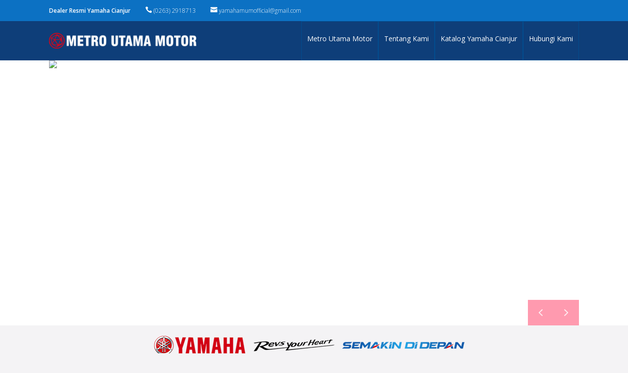

--- FILE ---
content_type: text/css
request_url: https://yamahacianjur.com/wp-content/et-cache/51/et-core-unified-cpt-51.min.css?ver=1765055699
body_size: -55
content:
.et-l--header .et_pb_section_1_tb_header{padding-top:0px!important}.et-l--header .et_pb_section_0_tb_header{padding-top:5px!important;padding-bottom:5px!important}@media (min-width:580px){#menu .et_pb_menu .et_pb_menu__logo{width:300px}}

--- FILE ---
content_type: text/css
request_url: https://yamahacianjur.com/wp-content/et-cache/51/et-core-unified-cpt-deferred-51.min.css?ver=1764957222
body_size: 666
content:
.et-l--header .et_pb_section_1_tb_header{padding-top:0px!important}.et-l--header .et_pb_section_0_tb_header{padding-top:5px!important;padding-bottom:5px!important}@media (min-width:580px){#menu .et_pb_menu .et_pb_menu__logo{width:300px}}.et-db #et-boc .et-l .et_pb_section_0_tb_header.et_pb_section{padding-top:0px;padding-right:30px;padding-bottom:0px;padding-left:30px;background-color:#0C71C3!important}.et-db #et-boc .et-l .et_pb_row_0_tb_header.et_pb_row{padding-top:0px!important;padding-bottom:0px!important;margin-top:0px!important;margin-bottom:0px!important;padding-top:0px;padding-bottom:0px}.et-db #et-boc .et-l .et_pb_row_0_tb_header,body.et-db #page-container .et-db #et-boc .et-l #et-boc .et-l .et_pb_row_0_tb_header.et_pb_row,body.et_pb_pagebuilder_layout.single.et-db #page-container #et-boc .et-l #et-boc .et-l .et_pb_row_0_tb_header.et_pb_row,body.et_pb_pagebuilder_layout.single.et_full_width_page.et-db #page-container #et-boc .et-l #et-boc .et-l .et_pb_row_0_tb_header.et_pb_row,.et-db #et-boc .et-l .et_pb_row_1_tb_header,body.et-db #page-container .et-db #et-boc .et-l #et-boc .et-l .et_pb_row_1_tb_header.et_pb_row,body.et_pb_pagebuilder_layout.single.et-db #page-container #et-boc .et-l #et-boc .et-l .et_pb_row_1_tb_header.et_pb_row,body.et_pb_pagebuilder_layout.single.et_full_width_page.et-db #page-container #et-boc .et-l #et-boc .et-l .et_pb_row_1_tb_header.et_pb_row{width:100%}.et-db #et-boc .et-l .et_pb_row_0_tb_header{position:static!important;top:0px;right:auto;bottom:auto;left:0px}.et-db #et-boc .et-l .et_pb_text_0_tb_header.et_pb_text,.et-db #et-boc .et-l .et_pb_text_1_tb_header.et_pb_text,.et-db #et-boc .et-l .et_pb_text_2_tb_header.et_pb_text,.et-db #et-boc .et-l .et_pb_menu_0_tb_header.et_pb_menu ul li a,.et-db #et-boc .et-l .et_pb_menu_1_tb_header.et_pb_menu ul li a,.et-db #et-boc .et-l .et_pb_menu_0_tb_header.et_pb_menu ul li.current-menu-item a,.et-db #et-boc .et-l .et_pb_menu_1_tb_header.et_pb_menu ul li.current-menu-item a{color:#FFFFFF!important}.et-db #et-boc .et-l .et_pb_text_0_tb_header{font-weight:600;font-size:12px;padding-top:5px!important;padding-bottom:5px!important;margin-top:0px!important;margin-bottom:0px!important}.et-db #et-boc .et-l .et_pb_text_1_tb_header,.et-db #et-boc .et-l .et_pb_text_2_tb_header{font-weight:300;font-size:12px;padding-top:5px!important;padding-bottom:5px!important;margin-top:0px!important;margin-bottom:0px!important}.et-db #et-boc .et-l .et_pb_section_1_tb_header{margin-top:0px;margin-bottom:0px}.et-db #et-boc .et-l .et_pb_section_1_tb_header.et_pb_section{padding-top:0px;padding-right:30px;padding-bottom:0px;padding-left:30px;background-color:#0e3e79!important}.et-db #et-boc .et-l .et_pb_sticky .et_pb_row_1_tb_header,.et-db #et-boc .et-l .et_pb_sticky .et_pb_row_2_tb_header{height:60px}.et-db #et-boc .et-l .et_pb_row_1_tb_header,.et-db #et-boc .et-l .et_pb_row_2_tb_header{overflow-x:visible;overflow-y:hidden;transition:height 300ms ease 0ms;align-items:center;display:flex}.et-db #et-boc .et-l .et_pb_row_1_tb_header.et_pb_row{padding-top:0px!important;padding-right:0px!important;padding-bottom:0px!important;padding-left:0px!important;margin-top:0px!important;margin-bottom:0px!important;padding-top:0px;padding-right:0px;padding-bottom:0px;padding-left:0px}.et-db #et-boc .et-l .et_pb_sticky .et_pb_image_0_tb_header{width:250px}.et-db #et-boc .et-l .et_pb_image_0_tb_header{transition:width 300ms ease 0ms;text-align:left;margin-left:0}.et-db #et-boc .et-l .et_pb_menu_0_tb_header{padding-right:11px;margin-top:0px!important;margin-bottom:0px!important;transition:padding 300ms ease 0ms}.et-db #et-boc .et-l .et_pb_menu_0_tb_header.et_pb_menu .nav li ul,.et-db #et-boc .et-l .et_pb_menu_1_tb_header.et_pb_menu .nav li ul{background-color:#0e3e79!important;border-color:#024d8f}.et-db #et-boc .et-l .et_pb_menu_0_tb_header.et_pb_menu .et_mobile_menu,.et-db #et-boc .et-l .et_pb_menu_1_tb_header.et_pb_menu .et_mobile_menu{border-color:#024d8f}.et-db #et-boc .et-l .et_pb_menu_0_tb_header.et_pb_menu .et_mobile_menu,.et-db #et-boc .et-l .et_pb_menu_0_tb_header.et_pb_menu .et_mobile_menu ul,.et-db #et-boc .et-l .et_pb_menu_1_tb_header.et_pb_menu .et_mobile_menu,.et-db #et-boc .et-l .et_pb_menu_1_tb_header.et_pb_menu .et_mobile_menu ul{background-color:#0e3e79!important}.et-db #et-boc .et-l .et_pb_menu_0_tb_header .et_pb_menu_inner_container>.et_pb_menu__logo-wrap,.et-db #et-boc .et-l .et_pb_menu_0_tb_header .et_pb_menu__logo-slot{width:auto;max-width:100%}.et-db #et-boc .et-l .et_pb_menu_0_tb_header .et_pb_menu_inner_container>.et_pb_menu__logo-wrap .et_pb_menu__logo img,.et-db #et-boc .et-l .et_pb_menu_0_tb_header .et_pb_menu__logo-slot .et_pb_menu__logo-wrap img,.et-db #et-boc .et-l .et_pb_menu_1_tb_header .et_pb_menu_inner_container>.et_pb_menu__logo-wrap .et_pb_menu__logo img,.et-db #et-boc .et-l .et_pb_menu_1_tb_header .et_pb_menu__logo-slot .et_pb_menu__logo-wrap img{height:auto;max-height:none}.et-db #et-boc .et-l .et_pb_menu_0_tb_header .mobile_nav .mobile_menu_bar:before,.et-db #et-boc .et-l .et_pb_menu_1_tb_header .mobile_nav .mobile_menu_bar:before{color:#FFFFFF}.et-db #et-boc .et-l .et_pb_menu_0_tb_header .et_pb_menu__icon.et_pb_menu__search-button,.et-db #et-boc .et-l .et_pb_menu_0_tb_header .et_pb_menu__icon.et_pb_menu__close-search-button,.et-db #et-boc .et-l .et_pb_menu_0_tb_header .et_pb_menu__icon.et_pb_menu__cart-button,.et-db #et-boc .et-l .et_pb_menu_1_tb_header .et_pb_menu__icon.et_pb_menu__search-button,.et-db #et-boc .et-l .et_pb_menu_1_tb_header .et_pb_menu__icon.et_pb_menu__close-search-button,.et-db #et-boc .et-l .et_pb_menu_1_tb_header .et_pb_menu__icon.et_pb_menu__cart-button{color:#0e3e79}.et-db #et-boc .et-l .et_pb_section_2_tb_header.et_pb_section{padding-top:10px;padding-bottom:10px;padding-left:15px;background-color:#0e3e79!important}.et-db #et-boc .et-l .et_pb_row_2_tb_header.et_pb_row{padding-top:0px!important;padding-right:0px!important;padding-bottom:0px!important;padding-left:0px!important;padding-top:0px;padding-right:0px;padding-bottom:0px;padding-left:0px}.et-db #et-boc .et-l .et_pb_row_2_tb_header,body.et-db #page-container .et-db #et-boc .et-l #et-boc .et-l .et_pb_row_2_tb_header.et_pb_row,body.et_pb_pagebuilder_layout.single.et-db #page-container #et-boc .et-l #et-boc .et-l .et_pb_row_2_tb_header.et_pb_row,body.et_pb_pagebuilder_layout.single.et_full_width_page.et-db #page-container #et-boc .et-l #et-boc .et-l .et_pb_row_2_tb_header.et_pb_row{width:100%;max-width:2560px}.et-db #et-boc .et-l .et_pb_menu_1_tb_header .et_pb_menu_inner_container>.et_pb_menu__logo-wrap,.et-db #et-boc .et-l .et_pb_menu_1_tb_header .et_pb_menu__logo-slot{width:auto;max-width:50%}.et-db #et-boc .et-l .et_pb_sticky .et_pb_menu_0_tb_header.et_pb_menu{padding-top:0px!important;padding-bottom:0px!important}.et-db #et-boc .et-l .et_pb_sticky .et_pb_menu_1_tb_header.et_pb_menu{padding-top:30px!important;padding-bottom:30px!important}@media only screen and (min-width:981px){.et-db #et-boc .et-l .et_pb_image_0_tb_header{width:300px}.et-db #et-boc .et-l .et_pb_section_2_tb_header{display:none!important}}@media only screen and (max-width:980px){.et-db #et-boc .et-l .et_pb_section_1_tb_header.et_pb_section{padding-top:0px;padding-right:30px;padding-bottom:0px;padding-left:30px}.et-db #et-boc .et-l .et_pb_row_1_tb_header,.et-db #et-boc .et-l .et_pb_row_2_tb_header{overflow-y:visible}.et-db #et-boc .et-l .et_pb_image_0_tb_header{width:100%}.et-db #et-boc .et-l .et_pb_image_0_tb_header .et_pb_image_wrap img{width:auto}.et-db #et-boc .et-l .et_pb_menu_0_tb_header{padding-right:0px}.et-db #et-boc .et-l .et_pb_section_2_tb_header.et_pb_section{padding-top:10px;padding-right:30px;padding-bottom:10px;padding-left:30px}}@media only screen and (min-width:768px) and (max-width:980px){.et-db #et-boc .et-l .et_pb_section_1_tb_header{display:none!important}}@media only screen and (max-width:767px){.et-db #et-boc .et-l .et_pb_section_0_tb_header,.et-db #et-boc .et-l .et_pb_section_1_tb_header{display:none!important}.et-db #et-boc .et-l .et_pb_section_1_tb_header.et_pb_section{padding-right:10px;padding-left:10px}.et-db #et-boc .et-l .et_pb_image_0_tb_header .et_pb_image_wrap img{width:auto}.et-db #et-boc .et-l .et_pb_menu_0_tb_header{padding-right:0px}.et-db #et-boc .et-l .et_pb_section_2_tb_header.et_pb_section{padding-top:5px;padding-right:10px;padding-bottom:5px;padding-left:10px}.et-db #et-boc .et-l .et_pb_menu_1_tb_header{padding-top:5px;padding-right:0px;padding-bottom:5px;padding-left:0px}.et-db #et-boc .et-l .et_pb_menu_1_tb_header .et_pb_menu_inner_container>.et_pb_menu__logo-wrap,.et-db #et-boc .et-l .et_pb_menu_1_tb_header .et_pb_menu__logo-slot{max-width:75%}}

--- FILE ---
content_type: text/css
request_url: https://yamahacianjur.com/wp-content/et-cache/57/et-core-unified-cpt-deferred-57.min.css?ver=1764960364
body_size: 574
content:
.et-db #et-boc .et-l .et_pb_section_0_tb_body.et_pb_section,.et-db #et-boc .et-l .et_pb_section_1_tb_body.et_pb_section{padding-top:0px;padding-bottom:0px;margin-top:0px;margin-bottom:0px}.et-db #et-boc .et-l .et_pb_row_0_tb_body.et_pb_row,.et-db #et-boc .et-l .et_pb_row_1_tb_body.et_pb_row{padding-top:0px!important;padding-bottom:0px!important;margin-top:0px!important;margin-bottom:0px!important;padding-top:0px;padding-bottom:0px}.et-db #et-boc .et-l .et_pb_row_0_tb_body,body.et-db #page-container .et-db #et-boc .et-l #et-boc .et-l .et_pb_row_0_tb_body.et_pb_row,body.et_pb_pagebuilder_layout.single.et-db #page-container #et-boc .et-l #et-boc .et-l .et_pb_row_0_tb_body.et_pb_row,body.et_pb_pagebuilder_layout.single.et_full_width_page.et-db #page-container #et-boc .et-l .et_pb_row_0_tb_body.et_pb_row,.et-db #et-boc .et-l .et_pb_row_2_tb_body,body.et-db #page-container .et-db #et-boc .et-l #et-boc .et-l .et_pb_row_2_tb_body.et_pb_row,body.et_pb_pagebuilder_layout.single.et-db #page-container #et-boc .et-l #et-boc .et-l .et_pb_row_2_tb_body.et_pb_row,body.et_pb_pagebuilder_layout.single.et_full_width_page.et-db #page-container #et-boc .et-l .et_pb_row_2_tb_body.et_pb_row,.et-db #et-boc .et-l .et_pb_row_3_tb_body,body.et-db #page-container .et-db #et-boc .et-l #et-boc .et-l .et_pb_row_3_tb_body.et_pb_row,body.et_pb_pagebuilder_layout.single.et-db #page-container #et-boc .et-l #et-boc .et-l .et_pb_row_3_tb_body.et_pb_row,body.et_pb_pagebuilder_layout.single.et_full_width_page.et-db #page-container #et-boc .et-l .et_pb_row_3_tb_body.et_pb_row,.et-db #et-boc .et-l .et_pb_row_4_tb_body,body.et-db #page-container .et-db #et-boc .et-l #et-boc .et-l .et_pb_row_4_tb_body.et_pb_row,body.et_pb_pagebuilder_layout.single.et-db #page-container #et-boc .et-l #et-boc .et-l .et_pb_row_4_tb_body.et_pb_row,body.et_pb_pagebuilder_layout.single.et_full_width_page.et-db #page-container #et-boc .et-l .et_pb_row_4_tb_body.et_pb_row{width:100%}.et-db #et-boc .et-l .et_pb_row_1_tb_body,body.et-db #page-container .et-db #et-boc .et-l #et-boc .et-l .et_pb_row_1_tb_body.et_pb_row,body.et_pb_pagebuilder_layout.single.et-db #page-container #et-boc .et-l #et-boc .et-l .et_pb_row_1_tb_body.et_pb_row,body.et_pb_pagebuilder_layout.single.et_full_width_page.et-db #page-container #et-boc .et-l .et_pb_row_1_tb_body.et_pb_row{width:100%;max-width:2560px}.et-db #et-boc .et-l .et_pb_image_0_tb_body{background-color:#f4f3f5;padding-top:20px;padding-bottom:20px;text-align:center}.et-db #et-boc .et-l .et_pb_row_2_tb_body,.et-db #et-boc .et-l .et_pb_row_3_tb_body{display:flex!important}body.et-db #page-container #et-boc .et-l .et_pb_section .et_pb_button_0_tb_body,body.et-db #page-container #et-boc .et-l .et_pb_section .et_pb_button_1_tb_body,body.et-db #page-container #et-boc .et-l .et_pb_section .et_pb_button_2_tb_body,body.et-db #page-container #et-boc .et-l .et_pb_section .et_pb_button_3_tb_body,body.et-db #page-container #et-boc .et-l .et_pb_section .et_pb_button_4_tb_body,body.et-db #page-container #et-boc .et-l .et_pb_section .et_pb_button_5_tb_body{font-size:16px}body.et-db #page-container #et-boc .et-l .et_pb_section .et_pb_button_0_tb_body,body.et-db #page-container #et-boc .et-l .et_pb_section .et_pb_button_0_tb_body:hover,body.et-db #page-container #et-boc .et-l .et_pb_section .et_pb_button_1_tb_body,body.et-db #page-container #et-boc .et-l .et_pb_section .et_pb_button_1_tb_body:hover,body.et-db #page-container #et-boc .et-l .et_pb_section .et_pb_button_2_tb_body,body.et-db #page-container #et-boc .et-l .et_pb_section .et_pb_button_2_tb_body:hover,body.et-db #page-container #et-boc .et-l .et_pb_section .et_pb_button_3_tb_body,body.et-db #page-container #et-boc .et-l .et_pb_section .et_pb_button_3_tb_body:hover,body.et-db #page-container #et-boc .et-l .et_pb_section .et_pb_button_4_tb_body,body.et-db #page-container #et-boc .et-l .et_pb_section .et_pb_button_4_tb_body:hover,body.et-db #page-container #et-boc .et-l .et_pb_section .et_pb_button_5_tb_body,body.et-db #page-container #et-boc .et-l .et_pb_section .et_pb_button_5_tb_body:hover{padding:0.3em 1em!important}body.et-db #page-container #et-boc .et-l .et_pb_section .et_pb_button_0_tb_body:before,body.et-db #page-container #et-boc .et-l .et_pb_section .et_pb_button_0_tb_body:after,body.et-db #page-container #et-boc .et-l .et_pb_section .et_pb_button_1_tb_body:before,body.et-db #page-container #et-boc .et-l .et_pb_section .et_pb_button_1_tb_body:after,body.et-db #page-container #et-boc .et-l .et_pb_section .et_pb_button_2_tb_body:before,body.et-db #page-container #et-boc .et-l .et_pb_section .et_pb_button_2_tb_body:after,body.et-db #page-container #et-boc .et-l .et_pb_section .et_pb_button_3_tb_body:before,body.et-db #page-container #et-boc .et-l .et_pb_section .et_pb_button_3_tb_body:after,body.et-db #page-container #et-boc .et-l .et_pb_section .et_pb_button_4_tb_body:before,body.et-db #page-container #et-boc .et-l .et_pb_section .et_pb_button_4_tb_body:after,body.et-db #page-container #et-boc .et-l .et_pb_section .et_pb_button_5_tb_body:before,body.et-db #page-container #et-boc .et-l .et_pb_section .et_pb_button_5_tb_body:after{display:none!important}.et-db #et-boc .et-l .et_pb_button_0_tb_body,.et-db #et-boc .et-l .et_pb_button_1_tb_body,.et-db #et-boc .et-l .et_pb_button_2_tb_body,.et-db #et-boc .et-l .et_pb_button_3_tb_body,.et-db #et-boc .et-l .et_pb_button_4_tb_body,.et-db #et-boc .et-l .et_pb_button_5_tb_body,.et-db #et-boc .et-l .et_pb_button_6_tb_body,.et-db #et-boc .et-l .et_pb_button_7_tb_body,.et-db #et-boc .et-l .et_pb_button_8_tb_body,.et-db #et-boc .et-l .et_pb_button_9_tb_body,.et-db #et-boc .et-l .et_pb_button_10_tb_body,.et-db #et-boc .et-l .et_pb_button_11_tb_body{width:100%}.et-db #et-boc .et-l .et_pb_button_0_tb_body,.et-db #et-boc .et-l .et_pb_button_0_tb_body:after,.et-db #et-boc .et-l .et_pb_button_1_tb_body,.et-db #et-boc .et-l .et_pb_button_1_tb_body:after,.et-db #et-boc .et-l .et_pb_button_2_tb_body,.et-db #et-boc .et-l .et_pb_button_2_tb_body:after,.et-db #et-boc .et-l .et_pb_button_3_tb_body,.et-db #et-boc .et-l .et_pb_button_3_tb_body:after,.et-db #et-boc .et-l .et_pb_button_4_tb_body,.et-db #et-boc .et-l .et_pb_button_4_tb_body:after,.et-db #et-boc .et-l .et_pb_button_5_tb_body,.et-db #et-boc .et-l .et_pb_button_5_tb_body:after,.et-db #et-boc .et-l .et_pb_button_6_tb_body,.et-db #et-boc .et-l .et_pb_button_6_tb_body:after,.et-db #et-boc .et-l .et_pb_button_7_tb_body,.et-db #et-boc .et-l .et_pb_button_7_tb_body:after,.et-db #et-boc .et-l .et_pb_button_8_tb_body,.et-db #et-boc .et-l .et_pb_button_8_tb_body:after,.et-db #et-boc .et-l .et_pb_button_9_tb_body,.et-db #et-boc .et-l .et_pb_button_9_tb_body:after,.et-db #et-boc .et-l .et_pb_button_10_tb_body,.et-db #et-boc .et-l .et_pb_button_10_tb_body:after,.et-db #et-boc .et-l .et_pb_button_11_tb_body,.et-db #et-boc .et-l .et_pb_button_11_tb_body:after,.et-db #et-boc .et-l .et_pb_button_12_tb_body,.et-db #et-boc .et-l .et_pb_button_12_tb_body:after{transition:all 300ms ease 0ms}.et-db #et-boc .et-l .et_pb_column_8_tb_body{overflow-y:hidden}.et-db #et-boc .et-l .et_pb_wcbd_archive_products_0_tb_body ul.products li.product .woocommerce-loop-product__title,.et-db #et-boc .et-l .et_pb_wcbd_archive_products_0_tb_body ul.products li.product .woocommerce-loop-category__title,.et-db #et-boc .et-l .et_pb_wcbd_archive_products_0_tb_body ul.products li.product .woocommerce-loop-product__title a,.et-db #et-boc .et-l .et_pb_wcbd_archive_products_0_tb_body ul.products li.product .woocommerce-loop-category__title a{font-weight:700;font-size:18px}.et-db #et-boc .et-l .et_pb_wcbd_archive_products_0_tb_body ul.products li.product .price,.et-db #et-boc .et-l .et_pb_wcbd_archive_products_0_tb_body ul.products li.product .price .amount,body.et_extra.et-db #et-boc .et-l .et_pb_wcbd_archive_products_0_tb_body ul.products li.product .price,body.et_extra.et-db #et-boc .et-l .et_pb_wcbd_archive_products_0_tb_body ul.products li.product .price .amount{font-weight:600;font-size:16px;color:#0e3e79!important}.et-db #et-boc .et-l .et_pb_wcbd_archive_products_0_tb_body ul.products li.product .woocommerce-product-details__short-description{line-height:1.3em}.et-db #et-boc .et-l .et_pb_wcbd_archive_products_0_tb_body{padding-right:0px;padding-left:20px}.et-db #et-boc .et-l .et_pb_wcbd_archive_products_0_tb_body .et_overlay:before,.et-db #et-boc .et-l .et_pb_wcbd_archive_products_0_tb_body .et_pb_extra_overlay:before{content:'\P'!important;font-family:ETModules!important;color:RGBA(255,255,255,0)}.et-db #et-boc .et-l .et_pb_wcbd_archive_products_0_tb_body .et_overlay,.et-db #et-boc .et-l .et_pb_wcbd_archive_products_0_tb_body .et_pb_extra_overlay{background:RGBA(255,255,255,0)}body.et_divi_theme.et-db #et-boc .et-l .et_pb_wcbd_archive_products_0_tb_body .products .product,body.et_extra.et-db #et-boc .et-l .et_pb_wcbd_archive_products_0_tb_body .products .product .product-wrapper{padding:0px!important}.et-db #et-boc .et-l .et_pb_row_2_tb_body.et_pb_row,.et-db #et-boc .et-l .et_pb_row_3_tb_body.et_pb_row{padding-top:0px!important;padding-bottom:0px!important;margin-top:0px!important;margin-bottom:0px!important;margin-left:auto!important;margin-right:auto!important;padding-top:0px;padding-bottom:0px}@media only screen and (min-width:981px){.et-db #et-boc .et-l .et_pb_row_2_tb_body,.et-db #et-boc .et-l .et_pb_row_3_tb_body{display:none!important}}@media only screen and (max-width:980px){.et-db #et-boc .et-l .et_pb_image_0_tb_body .et_pb_image_wrap img{width:auto}.et-db #et-boc .et-l .et_pb_wcbd_archive_products_0_tb_body{padding-left:0px}}@media only screen and (min-width:768px) and (max-width:980px){.et-db #et-boc .et-l .et_pb_column_8_tb_body{display:none!important}.et-db #et-boc .et-l .et_pb_wcbd_archive_products_0_tb_body li.product{width:50%!important}}@media only screen and (max-width:767px){.et-db #et-boc .et-l .et_pb_image_0_tb_body .et_pb_image_wrap img{width:auto}.et-db #et-boc .et-l .et_pb_column_8_tb_body{display:none!important}.et-db #et-boc .et-l .et_pb_wcbd_archive_products_0_tb_body{padding-right:0px;padding-left:0px}.et-db #et-boc .et-l .et_pb_wcbd_archive_products_0_tb_body li.product{width:50%!important;justify-content:center!important;margin:0px!important}}